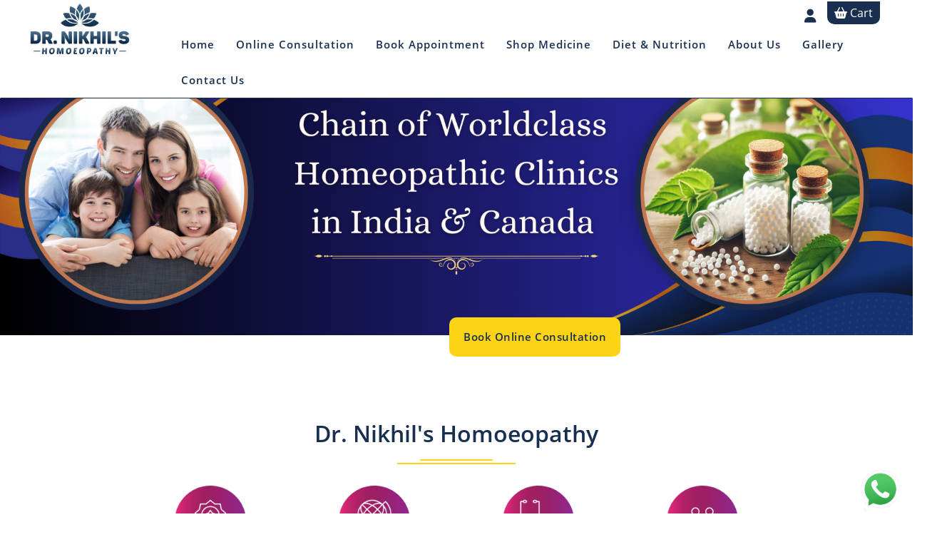

--- FILE ---
content_type: text/html; charset=UTF-8
request_url: https://drnikhiljuneja.com/?page_id=1725288.html
body_size: 6990
content:
<!DOCTYPE html>
<html>
<head>
	<meta name="viewport" content="width=device-width, initial-scale=1">
	<link rel="icon" type="image/png" sizes="96x96" href="favicon-32x32.png">
	<title>Dr. Nikhil's Homoeopathy  Best Homoeopathy Clinic in Punjab</title>
		<meta name="description" content="Dr. Nikhil Juneja, a top homeopathic doctor in Bathinda, offers personalized care for all health-related issues. His clinic, a leading homeopathic clinic in Bathinda, provides holistic treatments. Find relief with a trusted homeopathic doctor near me." >
	<link rel="stylesheet" href="https://maxcdn.bootstrapcdn.com/bootstrap/3.4.1/css/bootstrap.min.css">
	<link rel="stylesheet" type="text/css" href="css/style.css">
	<link rel="stylesheet" type="text/css" href="css/slick.css">
	<script src="https://kit.fontawesome.com/35d2ea1671.js" crossorigin="anonymous"></script>
	<script src="https://ajax.googleapis.com/ajax/libs/jquery/3.7.1/jquery.min.js"></script>
    <script src="https://maxcdn.bootstrapcdn.com/bootstrap/3.4.1/js/bootstrap.min.js"></script>
	    <script src="https://cdnjs.cloudflare.com/ajax/libs/toastr.js/latest/toastr.min.js"></script>
    <link rel="stylesheet" href="https://cdnjs.cloudflare.com/ajax/libs/toastr.js/latest/toastr.css">
    <!-- Google tag (gtag.js) -->
<script async src="https://www.googletagmanager.com/gtag/js?id=G-XK4YK9ZXF8"></script>
<script>
  window.dataLayer = window.dataLayer || [];
  function gtag(){dataLayer.push(arguments);}
  gtag('js', new Date());

  gtag('config', 'G-XK4YK9ZXF8');
</script>

</head>
<body>
<div class="navbar-fixed-top" style="z-index: 10000; background: #fff; ">
<div class="container">
<div class="col-md-6 col-xs-6 tsoc">

</div>
<div class="col-md-6 col-xs-6 ">

	
	
</div></div>
<div class="clearfix"></div>
<nav class="navbar mynav">
	<div class="container-fluid">
		<div class="col-md-2 colpa">
			 <button type="button" class="navbar-toggle" data-toggle="collapse" data-target="#myNavbar">
      		  <i class="fa-solid fa-bars fa-2x" style="color:rgb(24,47,79)"></i>
			</button>

			<a href="http://drnikhiljuneja.com"><img src="images/logo.jpg"  class="logo"></a>
		</div>
		<div class="col-md-10">
			<ul class="nav navbar-nav navbar-right user">	
	
				
											<li ><a href="profile.php" style="padding-bottom:5px;"><i class="fa-solid fa-user fa-lg"></i></a></li>
					
				 <li>
				 	<span class="cart" >
  <i class="fa-solid fa-basket-shopping"></i> Cart  </span>

				 </li>
</ul>

		<div class="collapse navbar-collapse" id="myNavbar">
		<ul class="nav navbar-nav navbar-right">
			<li><a href="index.php">Home</a></li>
			<li><a href="consult.php">Online Consultation</a></li>
			<li><a href="opd.php">Book Appointment</a></li>
			<li><a href="all.php">Shop Medicine</a>
			<!-- <li class="dropdown"><a href="" class="dropdown-toggle" data-toggle="dropdown">Shop Medicine</a>
				<ul class="dropdown-menu">
					<li><a href="all.php?cat=1">Within India</a></li>
					<li><a href="all.php?cat=2">Outside India</a></li>
				</ul>
			</li> -->
			<li><a href="dietitian.php">Diet & Nutrition</a></li>		


		
			<li><a href="about.php">About Us</a></li>
			<li><a href="gallery.php">Gallery</a></li>
			<li><a href="contact.php">Contact Us</a></li>
			
		<!-- 	<li><a href="login.php">Login</a></li> -->
		</ul>
		</div>
		</div>


	</div>
</nav>
</div>
<div class="clearfix"></div>


<div class="col-md-12 banner">

	<div class="container cover">

		
			<div class=" banner-text">
				<!-- <h2>Chain of Worldclass Homeopathic Clinics in India & Canada</h2>
                <h4>Treating Patients Across 25+ Countries.</h4> -->
				<p>
					<a href="consult.php" class="button2">Book Online Consultation</a>
					
				</p>
			</div>
		
	</div>

	<!-- <img src="images/banner3.jpg" alt=""> -->

	<!--  -->
</div>
<div class="clearfix"></div>

<div class="container abt">
	<div class="col-md-10 col-md-offset-1 text-center">
		<h1 class="head">Dr. Nikhil's Homoeopathy</h1>
	
		<div class="col-md-3 col-xs-6 info">
			<img src="images/h2.png" alt="Dr. Juneja's Homeopathy">
			<h4>Legacy of 50 Years</h4>
		</div>
		<div class="col-md-3 col-xs-6 info">
			<img src="images/h1.png" alt="Dr. Juneja's Homeopathy">
			<h4>Treating Patients in 25+ Countries</h4>
		</div>
		<div class="col-md-3 col-xs-6 info">
			<img src="images/h3.png" alt="Dr. Juneja's Homeopathy">
			<h4>Daily OPD of 100+ Patients</h4>
		</div>
		<div class="col-md-3 col-xs-6 info">
			<img src="images/h4.png" alt="Dr. Juneja's Homeopathy">
			<h4>1 Lakh+ Satisfied Patients</h4>
		</div>
	<p class="text-center"><a href="tel:+919357312345" class="button"><i class="fa fa-phone fa-fw"></i> +91-93573-12345</a></p>
	</div>
</div>

<div class="container abt">
	
		<h1 class="head">Our Team of Doctors</h1>
		<div class="col-md-3 text-center">
		<img src="images/dr1.jpg" class="img-responsive img-thumbnail img-circle" alt="Dr. Juneja's Healthcare">
		<p class="drn">Dr. Kulbhushan Juneja</p>
		<p>M.D. (A.M.), D.H.M.S. (Chd.)</p>
		</div>
		<div class="col-md-3 text-center">
			<img src="images/dr2.jpg" class="img-responsive img-thumbnail img-circle" alt="Dr. Juneja's Healthcare">
			<p class="drn">Dr. Renu Juneja</p>
			<p>D.H.M.S. (Pb.) </p>
		</div>
		<div class="col-md-3 text-center">
		<img src="images/dr3.jpg" class="img-responsive img-thumbnail img-circle" alt="Dr. Juneja's Healthcare">
		<p class="drn">Dr. Nikhil Juneja</p>
		<p style="margin-bottom:0">M.D. (Hom.), P.G. (Hom.) London </p>
		<p style="margin-bottom:0">Registered Homoeopath</p>
		<p style="font-size:14px; margin-top:0">( Canadian Society of Homoeopaths )</p>
		</div>

		<div class="col-md-3 text-center">
		<img src="images/dr4.jpg" class="img-responsive img-thumbnail img-circle" alt="Dr. Juneja's Healthcare">
		<p class="drn">Dr. Rubble Juneja</p>
		<p style="margin-bottom:0">M.D. (Hom.), P.G. (Dietician) </p>
		<p style="margin-bottom:0">Registered Homoeopath</p>
		<p style="font-size:14px; margin-top:0">( Canadian Society of Homoeopaths )</p>
	</div>
</div>

<div class="clearfix"></div>
		<div class="container intro2">
		<h2 class="head">Our Specialities</h2>
		
				<div class="col-md-2 col-xs-6 treat abt">
			<a href="disease.php?tid=19"><img src="images/14022025012206running-nose_8794012.png" alt="">
			<p class="disease">Allergies</p>
			</a>
		</div>

					<div class="col-md-2 col-xs-6 treat abt">
			<a href="disease.php?tid=9"><img src="images/14022025050307Heart.png" alt="">
			<p class="disease">Cardiology</p>
			</a>
		</div>

					<div class="col-md-2 col-xs-6 treat abt">
			<a href="disease.php?tid=11"><img src="images/14022025050333Skin.png" alt="">
			<p class="disease">Dermatology</p>
			</a>
		</div>

					<div class="col-md-2 col-xs-6 treat abt">
			<a href="disease.php?tid=10"><img src="images/14022025050321Stomach.png" alt="">
			<p class="disease">Gastro</p>
			</a>
		</div>

					<div class="col-md-2 col-xs-6 treat abt">
			<a href="disease.php?tid=7"><img src="images/14022025050221Female.png" alt="">
			<p class="disease">Gynecology</p>
			</a>
		</div>

					<div class="col-md-2 col-xs-6 treat abt">
			<a href="disease.php?tid=21"><img src="images/14022025012237hair_8612663.png" alt="">
			<p class="disease">Hairfall</p>
			</a>
		</div>

					<div class="col-md-2 col-xs-6 treat abt">
			<a href="disease.php?tid=14"><img src="images/14022025123956png-clipart-knee-joint-illustration-knee-pain-joint-pain-computer-icons-pain-miscellaneous-blue-removebg-preview.png" alt="">
			<p class="disease">Joints Pain</p>
			</a>
		</div>

					<div class="col-md-2 col-xs-6 treat abt">
			<a href="disease.php?tid=18"><img src="images/14022025012126kidneys_14994827.png" alt="">
			<p class="disease">Kidney</p>
			</a>
		</div>

					<div class="col-md-2 col-xs-6 treat abt">
			<a href="disease.php?tid=12"><img src="images/14022025050347Neuro.png" alt="">
			<p class="disease">Neurology</p>
			</a>
		</div>

					<div class="col-md-2 col-xs-6 treat abt">
			<a href="disease.php?tid=20"><img src="images/14022025012215overweight_11465129.png" alt="">
			<p class="disease">Obesity</p>
			</a>
		</div>

					<div class="col-md-2 col-xs-6 treat abt">
			<a href="disease.php?tid=8"><img src="images/14022025050239Child.png" alt="">
			<p class="disease">Paediatrics</p>
			</a>
		</div>

					<div class="col-md-2 col-xs-6 treat abt">
			<a href="disease.php?tid=15"><img src="images/140220251240278793994.png" alt="">
			<p class="disease">Pulmonary</p>
			</a>
		</div>

					
		
		


	</div>
<div class="clearfix"></div>
<div class="col-md-12 intro2 bg">
<!--<div class="col-md-3 step ">

		<div class="pr">
		<h2>Treatment Cost</h2>
		</div>
		<div class="pr2">
		<h4>One Time Consultation Fee</h4>
		<h3> Rs. 500 </h3>
		<h4>1 Month Treatment: Rs. 2000</h4>
		<h4>3 Month Treatment: Rs. 5000</h4>
		<h4>&nbsp;</h4>
		<p style="color:#fff;">(Including all Follow Up Consultation, Medicines and Courier Fee)</p>
		</div>
	</div>	-->

<div class="col-md-12 intro2">
	<h2 class="head">Steps for Online Treatment</h2>
	
	<div class="col-md-4 step">
		<p>Step 1</p>
		<img src="images/step1.png" width="120" alt="Dr Juneja Healthcare">
		
		<h3>Consult Online</h3>
	</div>
	
	<div class="col-md-4 step">
		<p>Step 2</p>
		<img src="images/pay.png" width="120" alt="Dr Juneja Healthcare">
		
		<h3>Pay Online</h3>
	</div>
	<div class="col-md-4 step">
		<p>Step 3</p>
		<img src="images/step3.png" width="120" alt="Dr Juneja Healthcare">
		
		<h3>Door Step Delivery</h3>
	</div>

	<p class="text-center">
		<a href="consult.php" class="button2">Book Online Consultation</a> 
		<!-- <a href="" class="button2">Book OPD Appointment</a> -->
	</p>
</div>	
</div>

<div class="clearfix"></div>
<div class="container intro2">
	<div class="col-md-6">
		<a href="all.php"><img src="images/shop.jpg" class="img-responsive" alt="Dr. Juneja Homeopathic Clinic" style="margin-top: 15px;"></a>
		<!-- <h3 class="subhead">Homeopathy Treatment</h3>
		<p class="hintro">Homeopathy (or homoeopathy) is a 200-year-old form of alternative medicine that claims to stimulate a healing response and strengthen the body's ability to heal itself. Those who practice it claim that it is a holistic system of medicine based on the theory of treating "like with like". It claims to stimulate the body's own healing response to disease, using specially prepared, highly diluted preparations.</p>

		<p class="hintro">The word homeopathy derives from two Greek words meaning “similar suffering”. The Greek physician Hippocrates first wrote of the medical practice of treating like with like in the 5th century, making him probably the first doctor to explore this approach to healthcare.</p>

		<p class="hintro">Homeopathy is now one of the most widely used and trusted alternative systems of medicine in the world. Globally over 200 million people use homeopathy on a regular basis</p> -->
	
	</div>

	<div class="col-md-6">
		<a href="dietitian.php"><img src="images/diet.jpg" class="img-responsive" alt="Dr. Juneja Homeopathic Clinic" style="margin-top: 15px;"></a>
		<!-- <img src="images/pills1.jpg" class="img1" alt=""> -->
	</div>
</div>


<div class="container intro2">
<h2 class="head">Testimonials <span></span></h2>
	<h4  class="text-center" style="margin-top: -25px;"><b>EXCELLENT</b></h4>
	<p class="text-center"><img src="images/stars.png" style="width: 150px;"></p>
	<p class="text-center">Based on Reviews</p>
	<p class="text-center"><img src="images/google.png" style="width: 150px;"></p>

	<div class="col-md-12  rel"> 
		
		<div class="col-md-6 testimonial">
			<a href="https://maps.app.goo.gl/86hZMvN69YPkxjQC6" target="_blank">
				<h4>Bansal Yattin</h4>
			<i class="fa-solid fa-star"></i><i class="fa-solid fa-star"></i><i class="fa-solid fa-star"></i><i class="fa-solid fa-star"></i><i class="fa-solid fa-star"></i>
			<p>Dr. Nikhil is a knowledgeable homeopathic doctor who provided personalized care tailored to my needs. I highly recommend his holistic approach to health and wellness.</p>
			</a>
		</div>
		
		<div class="col-md-6 testimonial">
			<a href="https://maps.app.goo.gl/86hZMvN69YPkxjQC6" target="_blank">
				<h4>Hem Ransi</h4>
			<i class="fa-solid fa-star"></i><i class="fa-solid fa-star"></i><i class="fa-solid fa-star"></i><i class="fa-solid fa-star"></i><i class="fa-solid fa-star"></i>
			<p>Dr. Nikhil is really polite and professional. Wonderful experience so far as they also send the medicine overseas. He listens very patiently and even gives lifestyle suggestions and recommendations along with the medicine. Im taking medicine to cure increased hair fall. Hoping to see amazing results. Definitely recommend.</p>
			</a>
		</div>
		
		<div class="col-md-6 testimonial">
			<a href="https://maps.app.goo.gl/86hZMvN69YPkxjQC6" target="_blank">
				<h4>Sunil Pal</h4>
			<i class="fa-solid fa-star"></i><i class="fa-solid fa-star"></i><i class="fa-solid fa-star"></i><i class="fa-solid fa-star"></i><i class="fa-solid fa-star"></i>
			<p>I took online treatment from Dr Nikhil, He is always available for his patients no matter whenever you try to contact him, Great experience. I highly recommend him.</p>
			</a>
		</div>
		
		<div class="col-md-6 testimonial">
			<a href="https://maps.app.goo.gl/86hZMvN69YPkxjQC6" target="_blank">
				<h4>Biraju Kumar</h4>
			<i class="fa-solid fa-star"></i><i class="fa-solid fa-star"></i><i class="fa-solid fa-star"></i><i class="fa-solid fa-star"></i><i class="fa-solid fa-star"></i>
			<p>He is excellent doctor. Wonderful results. One of the best doctor I have ever met. Very popular in bathinda</p>
			</a>
		</div>
		
		<div class="col-md-6 testimonial">
			<a href="https://maps.app.goo.gl/86hZMvN69YPkxjQC6" target="_blank">
				<h4>Love Preet</h4>
			<i class="fa-solid fa-star"></i><i class="fa-solid fa-star"></i><i class="fa-solid fa-star"></i><i class="fa-solid fa-star"></i><i class="fa-solid fa-star"></i>
			<p>Best homoeopathic doctor in Bathinda. Most reliable. Excellent results. He is our family doctor. Thanks</p>
			</a>
		</div>
			
	
			
		
		
	</div>
</div>

<script type="text/javascript" src="js/slick.min.js"></script>
<script type="text/javascript">
 $(document).ready(function(){
      $('.rel').slick({
      infinite: true,
      autoplay:true,
	  dots:false,
	  arrows:true,
  speed: 300,
  slidesToShow: 3,
  slidesToScroll: 3,
  responsive: [
    {
      breakpoint: 1024,
      settings: {
        slidesToShow: 2,
        slidesToScroll: 2,
        infinite: true,
        dots: true
      }
    },
    {
      breakpoint: 600,
      settings: {
        slidesToShow: 2,
        slidesToScroll: 2
      }
    },
    {
      breakpoint: 480,
      settings: {
        slidesToShow: 1,
        slidesToScroll: 1
      }
    }
    // You can unslick at a given breakpoint now by adding:
    // settings: "unslick"
    // instead of a settings object
  ]
      });

     }); 
</script>




<div class="clearfix"></div>
<div class="col-md-12 full">
	<div class="container">

		<h2 class="head">Get in Touch</h2>
		<div class="col-md-6">
			
			<h4>Dr. Nikhil's Homoeopathy</h4>
			<p><i class="fa fa-map-marker fa-fw"></i> Namdev Road, Opposite Street No. 3
			Near Gurudwara Sahib, Bathinda, Punjab (India) – 151001.</p>
			<p><i class="fa fa-phone fa-fw"></i> +91-93573-12345</p>
			<p><i class="fa fa-envelope fa-fw"></i> dr.nikhiljuneja@yahoo.com</p>
			<hr>

			<h4>Dr. Bhushan's Homoeopathy</h4>
			<p><i class="fa fa-map-marker fa-fw"></i> Railway Road, Opposite Railway Parking, Near Underbridge, Bathinda, Punjab (India) – 151001.</p>
			<p><i class="fa fa-phone fa-fw"></i> +91-98142-03330</p>

			<hr>
			<h4>Dr. Nikhil's Homoeopathy Canada</h4>
			<p><i class="fa fa-map-marker fa-fw"></i> 218 Export Blvd Suite 403, Mississauga, ON L5S 0A7, Canada.</p>
			<p><i class="fa fa-phone fa-fw"></i> +91-93573-12345</p>
			<hr>
			
			<h4>Clinic Timings</h4>
			<div class="col-md-6 time">
			<p>Monday to Saturday:</p>
			<p>9:30 AM - 2:00 PM</p>
			<p>4:30 PM - 7:30 PM</p>
			</div>
			<div class="col-md-6 time">
			<p>Sunday:</p>
			<p>9:30 AM - 2:00 PM</p>
			</div>
			
			<div class="col-md-12 cont">	
			<h4>Connect with Us</h4>
			<h4>
				<a href="https://www.facebook.com/drnikhiljuneja" target="_blank">
					<i class="fa-brands fa-facebook-f fa-2x"></i>
				</a>
				<a href="https://www.instagram.com/dr_nikhils_homoeopathy" target="_blank">
					<i class="fa-brands fa-instagram fa-2x"></i>
				</a>			

			</h4>
			</div>

		</div>

		<div class="col-md-5 form1 col-md-offset-1">
			<h2>Contact Us</h2>
			<form id="contactForm" class="form">
				<p><input type="text" id="name1" name="name" placeholder="Your Name" required></p><br>
				<p><input type="text" id="email1" name="email" placeholder="Email" required></p><br>
				<p><input type="text" id="contact1" name="contact" placeholder="Contact No." maxlength="10" required></p><br>
			
				<p><textarea name="message" id="message1" placeholder="Your Query" required></textarea></p>

				<p><button type="button" onclick="sendEmail()" class="button2">Send Message</button></p>
			</form>
		</div>
	</div>
</div>
<div class="clearfix"></div>
<div class="col-md-12 footer">
	<div class="container">
		<!-- <div class="col-md-4">
			<h3>Contact</h3>
			<hr>
			<h4>Dr. Nikhil's Homoeopathy</h4>
			<p><i class="fa fa-map-marker fa-fw"></i> Namdev Road, Opposite Street No. 3
			Near Gurudwara Sahib, Bathinda, Punjab (India) – 151001.</p>
			<p><i class="fa fa-phone fa-fw"></i> +91-93573-12345</p>
			<p><i class="fa fa-envelope fa-fw"></i> dr.nikhiljuneja@yahoo.com</p>

		</div>	

		<div class="col-md-4">
			<h3>&nbsp;</h3>
			<hr>
			<h4>Dr. Bhushan's Homoeopathy</h4>
			<p><i class="fa fa-map-marker fa-fw"></i> Railway Road, Opposite Railway Parking, Near Underbridge, Bathinda, Punjab (India) – 151001.</p>

		</div> -->
		<div class="clearfix"></div>
		<hr>

		<div class="col-md-8">
			<p><a href="privacy.php">Privacy Policy</a> | <a href="shipping.php">Shipping Policy</a> | <a href="refundpolicy.php">Refund Policy</a> | <a href="disclaimer.php">Terms & Conditions</a></p>
		</div>
		<div class="col-md-4 text-right">
			<p>All Rights Reserved.</p>
		</div>	
	</div>
</div>


<div class="col-md-2 col-md-offset-10 text-right navbar-fixed-bottom chat">
	<a href="https://api.whatsapp.com/send?phone=919357312345" target="_blank"><img src="images/chat.png" width="60" alt="Dr. Juneja Homoeopathy Clinic"></a>
</div>

<div class="navbar-fixed-bottom bottom">
	<div class="col-xs-4 one"><a href="consult.php">Consult</a></div>
	<div class="col-xs-4 two"><a href="tel:+919357312345"><i class="fa fa-phone fa-fw"></i> Call</a></div>
	<div class="col-xs-4 three"><a href="https://api.whatsapp.com/send?phone=919357312345" target="_blank"><i class="fa-brands fa-whatsapp fa-lg"></i></a></div>
</div>

<script type="text/javascript">
		function sendEmail() {

			var name1 = $("#name1");
			
			var email1 = $("#email1");
			var contact1 = $("#contact1");
			var message1 = $("#message1");
			
			if (isNotEmpty(name1) && isNotEmpty(email1) && isNotEmpty(contact1) && isNotEmpty(message1) ) {
				$.ajax({
					url: 'submit.php',
					method: 'POST',
					dataType: 'json',
					data: {
						
						name: name1.val(),
						email: email1.val(),
						contact: contact1.val(),
						message: message1.val()
					},
					success: function(response, status) {
                       
						$('#contactForm')[0].reset();
						 toastr.success("Message Sent Successfully.");
                       }
					
				});
				//  toastr.success("Message Sent Successfully.");
				// $('#contactForm')[0].reset();

			}
		}


		function isNotEmpty(caller) {
			if (caller.val() == "") {
				caller.css('border', '1px solid red');
				 toastr.error("Please Fill All Fields.");
				return false;
			} else
				caller.css('border', '');

			return true;
		}
		

		   $("#contact1, #phone").keydown(function (e) {
        // Allow: backspace, delete, tab, escape, enter and .
        if ($.inArray(e.keyCode, [46, 8, 9, 27, 13, 110, 190]) !== -1 ||
             // Allow: Ctrl+A
            (e.keyCode == 65 && e.ctrlKey === true) ||
             // Allow: Ctrl+C
            (e.keyCode == 67 && e.ctrlKey === true) ||
             // Allow: Ctrl+X
            (e.keyCode == 88 && e.ctrlKey === true) ||
             // Allow: home, end, left, right
            (e.keyCode >= 35 && e.keyCode <= 39)) {
                 // let it happen, don't do anything
                 return;
        }
        // Ensure that it is a number and stop the keypress
        if ((e.shiftKey || (e.keyCode < 48 || e.keyCode > 57)) && (e.keyCode < 96 || e.keyCode > 105)) {
            e.preventDefault();
        }
       
    });



		     $('#email, #email1').bind('blur', function() {
            var val = $(this).val();

            var email = /^(([^<>()\[\]\\.,;:\s@"]+(\.[^<>()\[\]\\.,;:\s@"]+)*)|(".+"))@((\[[0-9]{1,3}\.[0-9]{1,3}\.[0-9]{1,3}\.[0-9]{1,3}])|(([a-zA-Z\-0-9]+\.)+[a-zA-Z]{2,}))$/;
            if (!email.test(val) && val !== '') {
               toastr.error('Please enter a valid Email Id.');
               $(this).val('');
            } else {
               
            }
        });
	</script></body>
</html>

--- FILE ---
content_type: text/css
request_url: https://drnikhiljuneja.com/css/style.css
body_size: 2346
content:
@font-face{
   font-family: 'OpenSans-Regular';
   src:url('../fonts/OpenSans-Regular.ttf') format('truetype');
}

@font-face{
   font-family: 'OpenSans-Semibold';
   src:url('../fonts/OpenSans-Semibold.ttf') format('truetype');
}

html{
	scroll-behavior: smooth;
}

body{
	  font-family: 'OpenSans-Regular';
	  color: #444444;
}
.logo{
	width: 160px;
	margin-bottom: 5px;
}

.mynav{
	margin-bottom: 0;
	border-bottom: 1px solid rgb(24,47,79);
	border-radius: 0;
}

.mynav .nav{
	margin-top: 0px;
}

.mynav .nav li a{
	text-transform: capitalize;
	color: rgb(24,47,79);
	font-family: 'OpenSans-Semibold';
	box-shadow: inset 0 0 rgb(24,47,79);
	transition: 0.3s;
	letter-spacing: 1px;
	font-size: 15px;
}

.mynav .nav li a:hover{
/*  background: rgb(24,47,79);*/
  color:#ffffff;
 box-shadow: inset 0 70px rgb(24,47,79);
}

.mynav .dropdown-menu a{
padding: 10px;
}
.dropdown:hover .dropdown-menu{
	display: block;
}

.mynav .navbar-toggle{
	margin-top: 0;
	margin-bottom: 0;
	padding-top: 2px;
	padding-bottom: 2px;
}

.navbar-right{margin-right: 15px;}

.bg{
	background: rgb(24,47,79);
	color:#ffffff;
	padding: 0;
}

.pr{
	background: #89c5fd;
	color:rgb(24,47,79);
	font-family: 'OpenSans-Semibold';
	padding: 30px 10px;
	margin-left: -15px;
	margin-right: -15px;
}

.pr h3{
	margin-top: 5px;
}

.pr2{
background: #3a80cc;
	color:#ffffff;
	font-family: 'OpenSans-Semibold';
	padding: 60px 10px;
	margin-left: -15px;
	margin-right: -15px;
}

.pr2 h3{
	margin-top: 5px;
}


.bg .head{color:#fff;}
.bg .button{
	background: #ffffff;
	color:rgb(24,47,79);
}
.bg .button:hover{
	background: #ffffff;
	color:rgb(24,47,79);
}

.banner2{
	padding: 0;
	margin-top: 70px;
}
.banner2 img{
	width: 100%;
}

.banner{
	padding: 0;
	margin-top: 70px;
	background: url('../images/banner7.png');
	background-size: 100%;
	height: 500px;
	background-repeat: no-repeat;
}

.banner img{
	width: 100%;
}

.cover{
	position: absolute;
	left:165px;
/*	width: 500px;*/
}

.banner-text{
	margin-top: 360px; 
	color:#ffffff;
	letter-spacing: 0.5px;
	text-align: center;
}
.banner-text h2{
	color:#ffffff;
	font-family: 'OpenSans-Semibold';
	font-size: 40px;
	font-weight: bold;
	line-height: 50px;

}

.banner-text p{
	line-height: 25px;
font-size:16px;
font-family: 'OpenSans-Semibold';
}

.info{text-align: center;}
.info img{width: 100px;}

.buy{
	display: inline-block;
	padding: 7px 25px;
	border:2px solid #ffffff;
	border-radius: 10px;
	background: #ffffff;
	color:#182F4F;
	font-family: 'OpenSans-Semibold';
	transition: 0.2s;
	text-decoration: none;
	margin-top: 20px;
}




.intro{
	margin-top: 85px !important;
}


.mt{
	margin-top: 65px !important;
}

.intro2{
	margin-top: 50px;
}

.hintro{
		font-size: 15px;
		letter-spacing: 1px;
		line-height: 25px;
		text-align: justify;
}

.abt p{
	font-size: 16px;
	line-height: 30px;
}

.drn{
	font-family: 'OpenSans-Semibold';
	margin-bottom: 0;
}

.button{
	background: rgb(24,47,79);
	color:#ffffff;
	padding: 15px 20px;
	display: inline-block;
	font-family: 'OpenSans-Semibold';
	font-size: 15px;
	margin-bottom: 15px;
	margin-top: 15px;
	border-radius: 10px;
	border: 0;
}

.button:hover{
 text-decoration: none;
 color:#ffffff;
}

.button2{
	background:  #fdd415;;
	color:#182F4F ;
	padding: 15px 20px;
	display: inline-block;
	font-family: 'OpenSans-Semibold';
	font-size: 15px;
	margin-bottom: 15px;
	margin-top: 15px;
	border: 0;
	border-radius: 10px;
}

.button2:hover{
 text-decoration: none;
 color:#182F4F ;
}

.img1{
	width: 100%;
	border:1px solid #cccccc;
	padding: 7px;
	margin-top: 50px;
}

.subhead{
	font-family: 'OpenSans-Semibold';
	color:#182F4F ;
}

.head{
	color:#182F4F ;
    font-family: 'OpenSans-Semibold';
    text-align: center;
    position: relative;
    padding-bottom: .8em;
    margin-bottom: 30px;
    font-size: 32px;
    /*letter-spacing: 4px;*/
}


.head::before {
  width: 11%;
  bottom: 8%;
  left: 44.5%;
}

.head::after{
  width: 18%;
  right: 41%;
  bottom: 0%;
}

.head::before, .head::after{
  position: absolute;
  background: #fdd415; /*#2ebaef;*/
  height: 2px;
  content: '';
}
.treat{
	text-align: center;
	margin-top: 10px;
	margin-bottom: 10px;
}
.treat img{
	height: 100px;
	margin-bottom: 10px;
}
.disease{
	text-transform: capitalize;
	font-family: 'OpenSans-Semibold';
}

.cats{
	padding: 0;
	position: relative;
	overflow: hidden;

}
.cats img{
	transition: 1s;
}	

.product .cats:hover img{
	transform: scale(1.1);
	
}

.product{
	margin-bottom: 25px;

}

.product a{
	color:#333333;
	text-decoration: none;
}

.allpro{
	margin-top: 20px;
	margin-bottom: 50px;
}

.mrp{
	font-size: 18px;
	color:#999;
}

.price{
	font-size: 30px;
	font-family: 'OpenSans-Semibold';
	user-select: none;
}

.size{
	display: inline-block;
	padding: 5px 10px;
	border:2px solid #e9c1f6;
	color:#333333;
	cursor: pointer;
	text-align: center;
	width: 100px;
	margin-right: 10px;
	user-select: none;
	margin-bottom: 5px;
}

.active{
	border:3px solid #a805dc;
}

.rate{
	font-size: 13px;
	color: #666;
}

.save{
	background: #91d3c4;
	color:#ffffff;
	font-family: 'OpenSans-Semibold';
	display: inline-block;
	padding: 5px 10px;
	font-size: 18px;
	user-select: none;
	margin-left: 10px;
}



.adc{
	display: inline-block;
	padding: 10px 20px;
  background:#fdd415;
  color: #182F4F;
  font-family: 'OpenSans-Semibold';
  margin-top: 20px;
  font-size: 18px;
  transition: 0.3s;
}
.adc:hover{
	text-decoration: none;
	background: #182F4F;
	color:#ffffff;
}

.desc{letter-spacing: 0.5px; line-height: 25px;}


.disc{
	font-size: 13px;
	color: #666;
}


.minus{
	display: inline-block;
	border:1px solid #333333;
	color:#333333;
	width: 25px;
	height: 25px;
	text-align: center;
	border-radius: 50%;
	padding-top: 2px;
}

.plus{
	display: inline-block;
	border:1px solid #333333;
	color:#333333;
	width: 25px;
	height: 25px;
	text-align: center;
	border-radius: 50%;
	padding-top: 2px;
}

.qty{font-size: 18px; display: inline-block; width: 30px; text-align: center;}
.summary{font-size: 18px; border: 1px solid #efefef; padding: 15px;}
.summary span{
	width: 200px;
	display: inline-block;
	font-size: 16px;
	cursor: pointer;
}
.summary .fa-stack{
	display: inline-block;
	width: 40px;
}

.sum{font-family: 'OpenSans-Semibold';}

.per{
	font-size: 16px;
	margin: 0;
}

.cap{
	font-size: 13px;
	margin: 0;
	margin-left: 55px;
	margin-top: -10px;
}

.apply{
	float: right; 
	display: inline-block;
	margin-top: 5px;
}

.modal-body a{
	color:#ffffff;
}


.pro{
	font-family: 'OpenSans-Semibold';
	color: #666666;
	margin-top: 5px;
	font-size: 16px;
}


.mrp2{
	font-size: 16px;
	color:#999;

}

.price2{
	font-size: 24px;
	font-family: 'OpenSans-Semibold';
	user-select: none;
	color:#333;
}

.save2{
	background: #91d3c4;
	color:#ffffff;
	font-family: 'OpenSans-Semibold';
	display: inline-block;
	padding: 5px 10px;
	font-size: 13px;
	user-select: none;
	margin-left: 10px;
}

.inr{font-size: 16px;}
.planpr{
/*	font-family: 'OpenSans-Semibold';*/
	background:#182F4F;
	color:#ffffff;
	margin: 0;
	padding: 15px 10px;
	text-align: center;
	letter-spacing: 1px;
}

.form{
	padding: 15px 30px;
	border:1px solid #eee;
/*	background: #efefef;*/
	
}

.form label{
	font-size: 13px;
}
.form input{
	width: 100%;
	height: 40px;
	padding-left: 10px;
	border:1px solid #ccc;
	border-radius: 7px;
}

.form select{
	width: 100%;
	height: 35px;
	background: #ffffff;
		border:1px solid #ccc;
		border-radius: 7px;
}

.form input[type='submit']{
	
	border-radius: 0;
	color: #fff;
	border:0;	
}

.form textarea{
	padding-left: 10px;
	border:1px solid #ccc;
	height: 100px;
	border-radius: 7px;
}

.form .code{
	display: inline-block;
	margin-top: 5px;
	color: #999;
	font-size: 24px;
	letter-spacing: 4px;
}

.form span{
	color:#f00;
}

.formbg{
	background: #f7f7ff;
}

#bc{
 font-weight: bold;
    display: inline-block;
    background: #a805dc;
    color:#ffffff;
    border-radius: 50%;
    width: 20px;
    height: 20px;
    text-align: center;
    /*padding-top: 2px;*/
    margin-left: -2px;
   
    position: relative;
}


.plinks li a{
 color: #333;
}

.plinks li a:hover{
background: #182F4F; 
color:#ffffff;
}
.full{
	background: #182F4F;
	color:#ffffff;
	margin-top: 50px;
	padding-top: 50px;
	padding-bottom: 20px;
}
.full h4{
color:#fdd415;
}


.full .form{
	color:#333333;
}

.full .head{
	color:#ffffff;
}

.full a{
	color:#ffffff;
}

.cont{
	margin-top: 15px;
	padding-left:50px;
}
.cont h4{
	font-family: 'OpenSans-Semibold';
}

.cont > i{
	position: absolute;
	left: 0;
	top:30px;
}

.cont a{
	color:#ffffff;
	display: inline-block;
	margin: 8px;
}



.footer{
	/*margin-top: 50px;*/
	/*padding-top: 40px;*/
	padding-bottom: 60px;
	background: #182F4F;
	color:#ffffff;
}
.footer h3,h4{
	font-family: 'OpenSans-Semibold';
	letter-spacing: 0.5px;
}

.footer p{
	letter-spacing: 0.5px;
	line-height: 25px;
}

.footer a{
	color:#ffffff;
	text-decoration: none; 
}
.step{text-align: center; font-family: 'OpenSans-Semibold';}
.step p{

	color:#fdd415;
}
/*.step span{
	display: inline-block;
	width: 90px;
	height: 90px;
	border-radius: 50%;
	background: #fdd415;
	color:#182F4F;
	font-family: 'OpenSans-Semibold';
	font-size: 24px;
	padding-top: 30px;
}*/

.plan{
	padding: 10px;
	text-align: center;
}

.plan h4{
	font-family: 'OpenSans-Semibold';
	text-align: center;
	font-size: 24px;
	color:#182F4F;
}

.plan .get{
	background: #fdd415;
	color:#182F4F;
	font-size: 16px;
	display: inline-block;
	padding: 10px 25px;
	font-family: 'OpenSans-Semibold';
}
.plan .get:hover{
  text-decoration: none;
}

.form label{ font-weight: normal; font-family: 'OpenSans-Semibold' }
.form input{
	width: 100%;
	height: 35px;
}

.form textarea{
	width: 100%;
	height:100px;
}

.bmi{
background:  #fdd415;
	color:#182F4F ;
	padding: 12px 20px;
	display: inline-block;
	font-family: 'OpenSans-Semibold';
	font-size: 20px;
	margin-bottom: 35px;
	margin-top: 15px;
	border-radius: 25px;

}

.bin{
	border:0;
	border-bottom:2px solid #333;
	border-radius: 7px;
	height: 40px;
	width: 100px;
	font-size: 15px;
	padding-left: 10px;
	font-weight: bold;
}


.bor{
	padding: 10px;
	border:1px solid #999;
	float: left;
	width: 100%;
}
.bor span{
	font-weight: normal;
	font-family: 'OpenSans-Semibold';
}

.cart{
	display: inline-block;
	background:  #182F4F;
	color:#fff ;
	padding: 5px 10px;
	font-size: 16px;
	border-radius: 0 0 10px 10px;

}


.mynav .user .cart a{
	display: inline-block;
	background:  #182F4F;
	color:#fff ; 
	font-size: 16px; 
	text-decoration: none; 
	}
.mynav .user .cart a:hover{
	display: inline-block;
	background:  #182F4F;
	color:#fff ; 
	font-size: 16px; 
	text-decoration: none; 
	}

	.user li > a{ padding-top: 10px; }

.user li a{
		color:#182F4F; 
}

.user li a:hover{
		color:#182F4F; 
		background: none;
}

.tsoc a{
	background: #182F4F; 
	color:#ffffff; 
	padding: 5px;
	padding-top: 5px;
	border-radius: 0 0 7px 7px;
	display: inline-block;
	text-decoration: none;
	font-family: 'OpenSans-Semibold';
}

.bottom{
	display: none;
	font-family: 'OpenSans-Semibold';
	text-align: center;
}

.bottom a{
	display: block;
	padding:15px 10px; 
}
.one{
	background: #89c5fd;
		color:#182F4F; 
}
.one a{color:#182F4F; }

.two{
	background: #3a80cc;
	color:#ffffff;
}

.two a{color:#ffffff; }

.three{
	background: green;
}

.three a{color:#ffffff;}


.testimonial a{color:#444; text-decoration: none;}
.testimonial h4{
font-family: 'OpenSans-Semibold';
letter-spacing: 1px;
}
.testimonial p{ color:#444; letter-spacing: 0.5px; }
.testimonial i{
	color: #ffd43b;
	margin-bottom:10px;
}


.time{
    font-family: 'OpenSans-Semibold';
}

@media(max-width: 480px){
	.chat{display: none;}
	.bottom{display: block;}
	.colpa{padding: 0}
	.logo{
	width: 120px;
  	margin-left: 10px;
  	margin-bottom: 5px;
    position: relative;
	}
	.user{margin-top: -65px !important; margin-right: 60px !important; text-align: right; margin-right: 5px; float: right;}
	.user li{
		display: inline-block;
	}

	.intro{margin-top: 65px  !important;}
.banner{
	padding: 0;
	margin-top: 65px;
	background: url('../images/banner4.png');
	background-size: 100% 100%;
	background-position: top center;
	background-repeat: no-repeat;
	height: 500px;
}
	.cover{
		background: none;
		height: 100%;
		left: 0;
		width: 100%;
	}
	.cover .container{padding: 0;}
	.banner-text{
		margin-top: 350px;
		text-align: center;
	}

	.banner-text h2{
	color:#ffffff;
	font-family: 'OpenSans-Semibold';
	font-size: 28px;
	font-weight: bold;
	line-height: 35px;

}

	.banner-text h4{
		line-height: 30px;
		font-size:17px;
		font-family: 'OpenSans-Semibold';
	}

	.banner2{
	padding: 0;
	margin-top: 105px;
	}
}